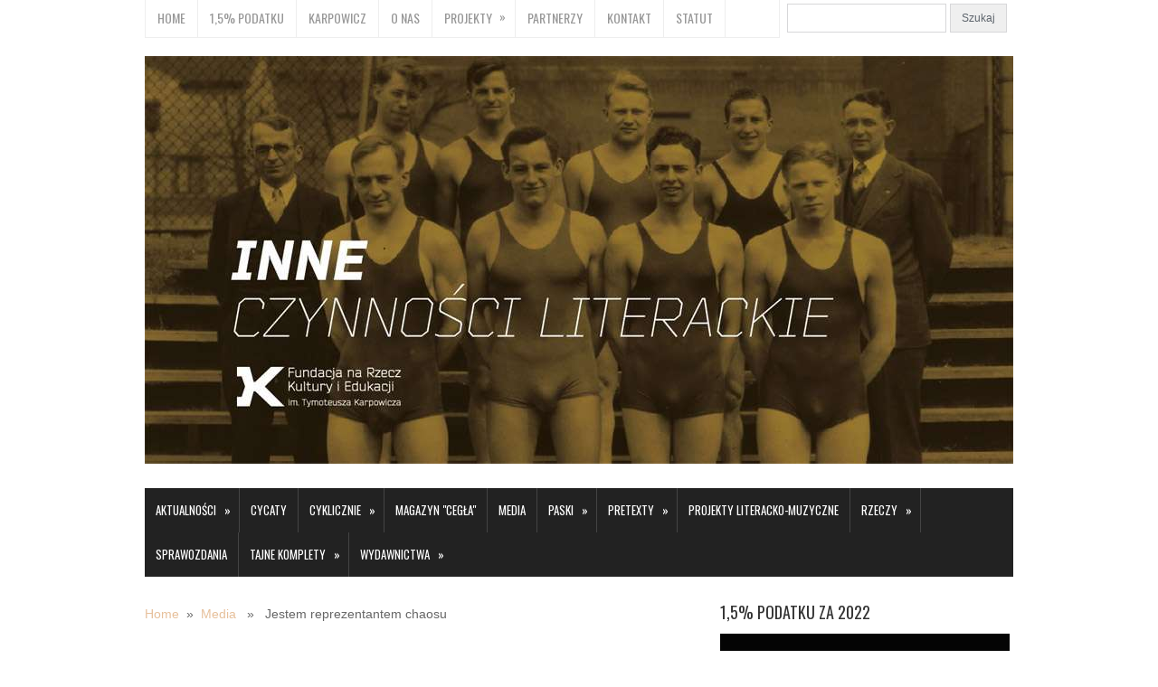

--- FILE ---
content_type: text/html; charset=UTF-8
request_url: http://fundacja-karpowicz.org/jestem-reprezentantem-chaosu/
body_size: 10167
content:
<!DOCTYPE html><html class="no-js" lang="en" dir="ltr"><head><meta charset="UTF-8"><link media="all" href="http://fundacja-karpowicz.org/wp-content/cache/autoptimize/css/autoptimize_0961c4b136ff5ac64b0b54126bf3179e.css" rel="stylesheet"><link media="screen" href="http://fundacja-karpowicz.org/wp-content/cache/autoptimize/css/autoptimize_a1c705146ca4f0e83e8d7cc78cdf1a18.css" rel="stylesheet"><title> Jestem reprezentantem chaosu</title><link rel="apple-touch-icon" href="apple-touch-icon.png"><meta name="viewport" content="width=device-width, initial-scale=1.0"><meta name="apple-mobile-web-app-capable" content="yes"><meta name="apple-mobile-web-app-status-bar-style" content="black"><meta name='robots' content='max-image-preview:large' /><link rel="alternate" type="application/rss+xml" title="Fundacja na rzecz Kultury i Edukacji im. Tymoteusza Karpowicza &raquo; Kanał z wpisami" href="http://fundacja-karpowicz.org/feed/" /><link rel="alternate" type="application/rss+xml" title="Fundacja na rzecz Kultury i Edukacji im. Tymoteusza Karpowicza &raquo; Kanał z komentarzami" href="http://fundacja-karpowicz.org/comments/feed/" /><link rel="alternate" type="application/rss+xml" title="Fundacja na rzecz Kultury i Edukacji im. Tymoteusza Karpowicza &raquo; Jestem reprezentantem chaosu Kanał z komentarzami" href="http://fundacja-karpowicz.org/jestem-reprezentantem-chaosu/feed/" /> <script type="text/javascript">window._wpemojiSettings = {"baseUrl":"https:\/\/s.w.org\/images\/core\/emoji\/15.0.3\/72x72\/","ext":".png","svgUrl":"https:\/\/s.w.org\/images\/core\/emoji\/15.0.3\/svg\/","svgExt":".svg","source":{"concatemoji":"http:\/\/fundacja-karpowicz.org\/wp-includes\/js\/wp-emoji-release.min.js?ver=6.7.4"}};
/*! This file is auto-generated */
!function(i,n){var o,s,e;function c(e){try{var t={supportTests:e,timestamp:(new Date).valueOf()};sessionStorage.setItem(o,JSON.stringify(t))}catch(e){}}function p(e,t,n){e.clearRect(0,0,e.canvas.width,e.canvas.height),e.fillText(t,0,0);var t=new Uint32Array(e.getImageData(0,0,e.canvas.width,e.canvas.height).data),r=(e.clearRect(0,0,e.canvas.width,e.canvas.height),e.fillText(n,0,0),new Uint32Array(e.getImageData(0,0,e.canvas.width,e.canvas.height).data));return t.every(function(e,t){return e===r[t]})}function u(e,t,n){switch(t){case"flag":return n(e,"\ud83c\udff3\ufe0f\u200d\u26a7\ufe0f","\ud83c\udff3\ufe0f\u200b\u26a7\ufe0f")?!1:!n(e,"\ud83c\uddfa\ud83c\uddf3","\ud83c\uddfa\u200b\ud83c\uddf3")&&!n(e,"\ud83c\udff4\udb40\udc67\udb40\udc62\udb40\udc65\udb40\udc6e\udb40\udc67\udb40\udc7f","\ud83c\udff4\u200b\udb40\udc67\u200b\udb40\udc62\u200b\udb40\udc65\u200b\udb40\udc6e\u200b\udb40\udc67\u200b\udb40\udc7f");case"emoji":return!n(e,"\ud83d\udc26\u200d\u2b1b","\ud83d\udc26\u200b\u2b1b")}return!1}function f(e,t,n){var r="undefined"!=typeof WorkerGlobalScope&&self instanceof WorkerGlobalScope?new OffscreenCanvas(300,150):i.createElement("canvas"),a=r.getContext("2d",{willReadFrequently:!0}),o=(a.textBaseline="top",a.font="600 32px Arial",{});return e.forEach(function(e){o[e]=t(a,e,n)}),o}function t(e){var t=i.createElement("script");t.src=e,t.defer=!0,i.head.appendChild(t)}"undefined"!=typeof Promise&&(o="wpEmojiSettingsSupports",s=["flag","emoji"],n.supports={everything:!0,everythingExceptFlag:!0},e=new Promise(function(e){i.addEventListener("DOMContentLoaded",e,{once:!0})}),new Promise(function(t){var n=function(){try{var e=JSON.parse(sessionStorage.getItem(o));if("object"==typeof e&&"number"==typeof e.timestamp&&(new Date).valueOf()<e.timestamp+604800&&"object"==typeof e.supportTests)return e.supportTests}catch(e){}return null}();if(!n){if("undefined"!=typeof Worker&&"undefined"!=typeof OffscreenCanvas&&"undefined"!=typeof URL&&URL.createObjectURL&&"undefined"!=typeof Blob)try{var e="postMessage("+f.toString()+"("+[JSON.stringify(s),u.toString(),p.toString()].join(",")+"));",r=new Blob([e],{type:"text/javascript"}),a=new Worker(URL.createObjectURL(r),{name:"wpTestEmojiSupports"});return void(a.onmessage=function(e){c(n=e.data),a.terminate(),t(n)})}catch(e){}c(n=f(s,u,p))}t(n)}).then(function(e){for(var t in e)n.supports[t]=e[t],n.supports.everything=n.supports.everything&&n.supports[t],"flag"!==t&&(n.supports.everythingExceptFlag=n.supports.everythingExceptFlag&&n.supports[t]);n.supports.everythingExceptFlag=n.supports.everythingExceptFlag&&!n.supports.flag,n.DOMReady=!1,n.readyCallback=function(){n.DOMReady=!0}}).then(function(){return e}).then(function(){var e;n.supports.everything||(n.readyCallback(),(e=n.source||{}).concatemoji?t(e.concatemoji):e.wpemoji&&e.twemoji&&(t(e.twemoji),t(e.wpemoji)))}))}((window,document),window._wpemojiSettings);</script> <link rel="https://api.w.org/" href="http://fundacja-karpowicz.org/wp-json/" /><link rel="alternate" title="JSON" type="application/json" href="http://fundacja-karpowicz.org/wp-json/wp/v2/posts/2580" /><link rel="EditURI" type="application/rsd+xml" title="RSD" href="http://fundacja-karpowicz.org/xmlrpc.php?rsd" /><link rel="canonical" href="http://fundacja-karpowicz.org/jestem-reprezentantem-chaosu/" /><link rel='shortlink' href='http://fundacja-karpowicz.org/?p=2580' /><link rel="alternate" title="oEmbed (JSON)" type="application/json+oembed" href="http://fundacja-karpowicz.org/wp-json/oembed/1.0/embed?url=http%3A%2F%2Ffundacja-karpowicz.org%2Fjestem-reprezentantem-chaosu%2F" /><link rel="alternate" title="oEmbed (XML)" type="text/xml+oembed" href="http://fundacja-karpowicz.org/wp-json/oembed/1.0/embed?url=http%3A%2F%2Ffundacja-karpowicz.org%2Fjestem-reprezentantem-chaosu%2F&#038;format=xml" /><link href="http://fonts.googleapis.com/css?family=Oswald:400,300,700&subset=latin,latin-ext" rel="stylesheet" type="text/css"><link href="http://fonts.googleapis.com/css?family=Sans Serif:400,400italic,700,700italic" rel="stylesheet" type="text/css"><link rel="pingback" href="http://fundacja-karpowicz.org/xmlrpc.php" /> <!--[if lt IE 9]> <script src="http://html5shim.googlecode.com/svn/trunk/html5.js"></script> <![endif]--> <script src="http://ajax.googleapis.com/ajax/libs/jquery/1.6.2/jquery.min.js"></script> <script type='text/javascript'>jQuery(window).load(function() {
			if(jQuery.cookie('rating_2580') == 'true') {
		rating_readOnly = true;
	} else {
		rating_readOnly = false;
	}

	jQuery('.user-rating').raty({
		half: true,
		size: 13,
		path: 'http://fundacja-karpowicz.org/wp-content/themes/splash/images/stars/',
		starHalf: 'star-half.png',
		starOff: 'star-off.png',
		starOn: 'star-on.png',
		width: 90,
		readOnly: rating_readOnly,
		hintList: ['bad', 'poor', 'okay', 'good', 'excellent'],
		space: false,
		start: 0,
		click: function(s, e) {
			jQuery.cookie('rating_2580', true);
			jQuery.ajax({
				url: 'http://fundacja-karpowicz.org/wp-admin/admin-ajax.php',
				data: 'action=themesector_rating&rating='+s+'&ip=18.117.146.196&post_id=2580',
				type: 'POST',
				dataType: 'json',
				success: function(data) {
					if(data.success == false) {
						alert('You have already rated this post.');

						jQuery('.user-rating').raty('readOnly', true);
						jQuery('.user-rating').raty('start', 0);
					}
				}
			});
		}
	});
		});</script> </head><body id ="blog" class="post-template-default single single-post postid-2580 single-format-standard main cat-15-id"><div class="main-container"><header class="main-header"><div class="container"><div class="main-navigation"><nav id="navigation" style="width:700px"><ul class="menu"><li class="home-tab"><a href="http://fundacja-karpowicz.org">Home</a></li><li class="page_item page-item-4570"><a href="http://fundacja-karpowicz.org/1_podatku/">1,5% PODATKU</a></li><li class="page_item page-item-502"><a href="http://fundacja-karpowicz.org/karpowicz/">Karpowicz</a></li><li class="page_item page-item-2"><a href="http://fundacja-karpowicz.org/informacje/">O nas</a></li><li class="page_item page-item-13 page_item_has_children"><a href="http://fundacja-karpowicz.org/projekty/">Projekty</a><ul class='children'><li class="page_item page-item-7517"><a href="http://fundacja-karpowicz.org/projekty/cafe-ksiegarnia-tajne-komplety/">Café Księgarnia Tajne Komplety</a></li><li class="page_item page-item-10163"><a href="http://fundacja-karpowicz.org/projekty/dolnoslaskosc-pl/">dolnośląskość.pl</a></li><li class="page_item page-item-10831"><a href="http://fundacja-karpowicz.org/projekty/dolny-slask-pamietam-powodz/">Dolny Śląsk. Pamiętam Powódź</a></li><li class="page_item page-item-7538"><a href="http://fundacja-karpowicz.org/projekty/dzialalnosc-wydawnicza/">Działalność wydawnicza</a></li><li class="page_item page-item-7533"><a href="http://fundacja-karpowicz.org/projekty/festiwal-pretexty/">Festiwal preTEXTY</a></li><li class="page_item page-item-7531"><a href="http://fundacja-karpowicz.org/projekty/konkurs-im-tymoteusza-karpowicza/">Konkurs im. Tymoteusza Karpowicza</a></li><li class="page_item page-item-7540"><a href="http://fundacja-karpowicz.org/projekty/magazyn-cegla/">Magazyn &#8222;Cegła&#8221;</a></li><li class="page_item page-item-7811"><a href="http://fundacja-karpowicz.org/projekty/mala-architektura/">Mała Architektura</a></li><li class="page_item page-item-7520"><a href="http://fundacja-karpowicz.org/projekty/tajne-komplety-nowe-horyzonty/">Tajne Komplety &#8211; Nowe Horyzonty</a></li></ul></li><li class="page_item page-item-11"><a href="http://fundacja-karpowicz.org/partnerzy/">Partnerzy</a></li><li class="page_item page-item-5"><a href="http://fundacja-karpowicz.org/kontakt/">Kontakt</a></li><li class="page_item page-item-65"><a href="http://fundacja-karpowicz.org/statut/">Statut</a></li><li class="header-search"></li></ul></nav><form action="/" method="get" style="float:right; width:250px; margin-top:5px"> <input type="text" name="s" id="s" value=""/> <input type="submit" value="Szukaj"/></form></div><div id="header"> <a href="/"><img src="/img/logo-karpowicz2015.jpg" border="0" width="960" alt="Fundacja-Karpowicz.org"/></a></div><div class="secondary-navigation"><nav id="navigation" ><ul class="menu"><li class="cat-item cat-item-1"><a href="http://fundacja-karpowicz.org/category/aktualnosci/">Aktualności</a><ul class='children'><li class="cat-item cat-item-7"><a href="http://fundacja-karpowicz.org/category/aktualnosci/ogloszenia/">Ogłoszenia</a></li></ul></li><li class="cat-item cat-item-34"><a href="http://fundacja-karpowicz.org/category/cycaty/">Cycaty</a></li><li class="cat-item cat-item-395"><a href="http://fundacja-karpowicz.org/category/dzialy-stale-stale-dziala/">Cyklicznie</a><ul class='children'><li class="cat-item cat-item-398"><a href="http://fundacja-karpowicz.org/category/dzialy-stale-stale-dziala/tu-rzadzi-jacek-bierut/">Dukt</a></li><li class="cat-item cat-item-587"><a href="http://fundacja-karpowicz.org/category/dzialy-stale-stale-dziala/janusz/">Janusz nie cykaj</a></li><li class="cat-item cat-item-435"><a href="http://fundacja-karpowicz.org/category/dzialy-stale-stale-dziala/kwiatki/">Kwiatki</a></li><li class="cat-item cat-item-588"><a href="http://fundacja-karpowicz.org/category/dzialy-stale-stale-dziala/metafory/">Metafory i komunały</a></li><li class="cat-item cat-item-434"><a href="http://fundacja-karpowicz.org/category/dzialy-stale-stale-dziala/moje-zycie-z/">Moje życie z Dżejmsem</a></li><li class="cat-item cat-item-699"><a href="http://fundacja-karpowicz.org/category/dzialy-stale-stale-dziala/piwnica-dzialy-stale-stale-dziala/">Piwnica</a></li><li class="cat-item cat-item-396"><a href="http://fundacja-karpowicz.org/category/dzialy-stale-stale-dziala/teoria-czasu-dzialy-stale-stale-dziala/">Teoria czasu</a></li><li class="cat-item cat-item-397"><a href="http://fundacja-karpowicz.org/category/dzialy-stale-stale-dziala/tu-rzadzi-adam-poprawa/">Wolałbym tak</a></li><li class="cat-item cat-item-423"><a href="http://fundacja-karpowicz.org/category/dzialy-stale-stale-dziala/zakwasy/">Zakwasy</a></li><li class="cat-item cat-item-652"><a href="http://fundacja-karpowicz.org/category/dzialy-stale-stale-dziala/zanklody-dzialy-stale-stale-dziala/">Żanklody</a></li><li class="cat-item cat-item-1778"><a href="http://fundacja-karpowicz.org/category/dzialy-stale-stale-dziala/zapiski-czytajacego-w-niedziele-dzialy-stale-stale-dziala/">Zapiski czytającego w niedziele</a></li><li class="cat-item cat-item-444"><a href="http://fundacja-karpowicz.org/category/dzialy-stale-stale-dziala/zycie/">Życie na gorąco</a></li></ul></li><li class="cat-item cat-item-29"><a href="http://fundacja-karpowicz.org/category/magazyn-cegla/">Magazyn &quot;Cegła&quot;</a></li><li class="cat-item cat-item-15"><a href="http://fundacja-karpowicz.org/category/media/">Media</a></li><li class="cat-item cat-item-399"><a href="http://fundacja-karpowicz.org/category/komiksownia/">Paski</a><ul class='children'><li class="cat-item cat-item-400"><a href="http://fundacja-karpowicz.org/category/komiksownia/tu-rzadzi-agnieszka-szczepaniak/">rysy na obrysach</a></li></ul></li><li class="cat-item cat-item-1044"><a href="http://fundacja-karpowicz.org/category/pretexty/">preTEXTY</a><ul class='children'><li class="cat-item cat-item-1240"><a href="http://fundacja-karpowicz.org/category/pretexty/pretexty-2010/">preTEXTY 2010</a></li><li class="cat-item cat-item-1241"><a href="http://fundacja-karpowicz.org/category/pretexty/pretexty-2011/">preTEXTY 2011</a></li><li class="cat-item cat-item-1242"><a href="http://fundacja-karpowicz.org/category/pretexty/pretexty-2012/">preTEXTY 2012</a></li><li class="cat-item cat-item-1838"><a href="http://fundacja-karpowicz.org/category/pretexty/pretexty-2015/">preTEXTY 2015</a></li><li class="cat-item cat-item-1871"><a href="http://fundacja-karpowicz.org/category/pretexty/pretexty-2016/">preTEXTY 2016</a></li><li class="cat-item cat-item-1896"><a href="http://fundacja-karpowicz.org/category/pretexty/pretexty-2017/">preTEXTY 2017</a></li></ul></li><li class="cat-item cat-item-1939"><a href="http://fundacja-karpowicz.org/category/literackomuzyczne/">Projekty literacko-muzyczne</a></li><li class="cat-item cat-item-3"><a href="http://fundacja-karpowicz.org/category/publikacje/">Rzeczy</a><ul class='children'><li class="cat-item cat-item-5"><a href="http://fundacja-karpowicz.org/category/publikacje/artykuly/">Artykuły</a></li><li class="cat-item cat-item-162"><a href="http://fundacja-karpowicz.org/category/publikacje/dramat/">Dramat</a></li><li class="cat-item cat-item-129"><a href="http://fundacja-karpowicz.org/category/publikacje/krytyka/">Krytyka</a></li><li class="cat-item cat-item-8"><a href="http://fundacja-karpowicz.org/category/publikacje/poezja/">Poezja</a></li><li class="cat-item cat-item-9"><a href="http://fundacja-karpowicz.org/category/publikacje/proza/">Proza</a></li><li class="cat-item cat-item-4"><a href="http://fundacja-karpowicz.org/category/publikacje/recenzje/">Recenzje</a></li><li class="cat-item cat-item-6"><a href="http://fundacja-karpowicz.org/category/publikacje/rozmowy/">Rozmowy</a></li></ul></li><li class="cat-item cat-item-758"><a href="http://fundacja-karpowicz.org/category/sprawozdania/">SPRAWOZDANIA</a></li><li class="cat-item cat-item-641"><a href="http://fundacja-karpowicz.org/category/tajne/">TAJNE KOMPLETY</a><ul class='children'><li class="cat-item cat-item-767"><a href="http://fundacja-karpowicz.org/category/tajne/archiwum-wideo/">archiwum wideo</a></li><li class="cat-item cat-item-1569"><a href="http://fundacja-karpowicz.org/category/tajne/kalendarz-imprez/">Kalendarz imprez</a></li><li class="cat-item cat-item-1243"><a href="http://fundacja-karpowicz.org/category/tajne/tajne-komplety-helios-nowe-horyzonty/">Księgarnia Filmowa</a></li><li class="cat-item cat-item-1329"><a href="http://fundacja-karpowicz.org/category/tajne/newsy/">newsy newsy</a></li><li class="cat-item cat-item-769"><a href="http://fundacja-karpowicz.org/category/tajne/oferta/">OFERTA</a></li><li class="cat-item cat-item-1674"><a href="http://fundacja-karpowicz.org/category/tajne/praktyki/">Praktyki</a></li><li class="cat-item cat-item-837"><a href="http://fundacja-karpowicz.org/category/tajne/ksiegarnia-on-line-tajne-komplety/">Tajne on-line sklep</a></li><li class="cat-item cat-item-770"><a href="http://fundacja-karpowicz.org/category/tajne/wspolpraca/">WSPÓŁPRACA</a></li><li class="cat-item cat-item-768"><a href="http://fundacja-karpowicz.org/category/tajne/aktualnosci-tajne/">Wydarzenia</a></li></ul></li><li class="cat-item cat-item-991"><a href="http://fundacja-karpowicz.org/category/wydawnictwa/">WYDAWNICTWA</a><ul class='children'><li class="cat-item cat-item-1900"><a href="http://fundacja-karpowicz.org/category/wydawnictwa/ksiazki/">1) Książki</a></li><li class="cat-item cat-item-1902"><a href="http://fundacja-karpowicz.org/category/wydawnictwa/plyty-cd/">2) płyty CD</a></li><li class="cat-item cat-item-1691"><a href="http://fundacja-karpowicz.org/category/wydawnictwa/kalendarze/">3) Kalendarze</a></li><li class="cat-item cat-item-1830"><a href="http://fundacja-karpowicz.org/category/wydawnictwa/gadzety/">4) Gadżety</a></li><li class="cat-item cat-item-1183"><a href="http://fundacja-karpowicz.org/category/wydawnictwa/gdzie-zdobyc-nasze-ksiazki/">5) Gdzie kupić</a></li></ul></li></ul></nav></div></div></header><div id="page" class="single"><div class="content"><article class="article"><div id="content_box" ><div id="post-2580" class="g post post-2580 type-post status-publish format-standard hentry category-media tag-kosai-sekine tag-media cat-15-id"><div class="breadcrumb"><a href="http://fundacja-karpowicz.org" rel="nofollow">Home</a>&nbsp;&nbsp;&#187;&nbsp;&nbsp;<a href="http://fundacja-karpowicz.org/category/media/" rel="nofollow">Media</a> &nbsp;&nbsp;&#187;&nbsp;&nbsp; Jestem reprezentantem chaosu</div><header><h1 class="title" style="font-size:36px">Jestem reprezentantem chaosu</h1><div class="post-info"> <span class="theauthor"><a rel="nofollow" href="http://fundacja-karpowicz.org/author/fink/" title="Wpisy od Karol Karol" rel="author">Karol Karol</a></span> <time>20 maja, 2010</time> <span class="thecategory"><a href="http://fundacja-karpowicz.org/category/media/" rel="nofollow">Media</a></span> <span class="thecomment"><a href="http://fundacja-karpowicz.org/jestem-reprezentantem-chaosu/#comments" rel="nofollow"> 1 Comment</a></span></div></header><div class="post-content box mark-links"><div style="width: 490px" class="wp-caption alignnone"><img fetchpriority="high" decoding="async" src="http://img.ffffound.com/static-data/assets/6/be3e04d57eec1df825663fe411c623ecfc23a136_m.jpg" alt="ffffound.com" width="480" height="340" /><p class="wp-caption-text">ffffound.com</p></div><p>&#8230;to kwestia Jokera (nieśmiertelny śmiertelny Heath Ledger), wychodzącego ze szpitala z detonatorem w ręku w ostatniej ekranizacji Batmana. Pamiętacie tę scenę? Ale co tu Joker. Bohater poniższej etiudy Kosai Sekine najwyraźniej zmiótłby go z powierzchni Ziemi jako reprezentant porządku. Poprawić Jokerowi <a href="http://conservativeamerican.org/wp-content/uploads/2008/12/joker.jpg">uśmiech</a>? Myślę, że to dla takiego faceta kaszka z mleczkiem.</p><p>Ale tak na serio, mieć takiego pracownika &#8211; marzenie właściciela niejednej firmy, i największy zarazem koszmar.</p><p>W każdym razie mamy film w sam raz dla fanów &#8222;Niezasłanych łóżek&#8221;.<br /> <object classid="clsid:d27cdb6e-ae6d-11cf-96b8-444553540000" width="480" height="385" codebase="http://download.macromedia.com/pub/shockwave/cabs/flash/swflash.cab#version=6,0,40,0"><param name="allowFullScreen" value="true" /><param name="allowscriptaccess" value="always" /><param name="src" value="http://www.youtube.com/v/rBhjDgmGrXg&amp;hl=pl_PL&amp;fs=1&amp;" /><param name="allowfullscreen" value="true" /><embed type="application/x-shockwave-flash" width="480" height="385" src="http://www.youtube.com/v/rBhjDgmGrXg&amp;hl=pl_PL&amp;fs=1&amp;" allowscriptaccess="always" allowfullscreen="true"></embed></object></p></div><div class="postauthor"><h4>O autorze</h4><h4><a href="" rel="me">fink</a></h4><p></p></div><div class="related-posts"><h3>Podobne artykuły</h3><ul><li class=""> <a rel="nofollow" class="relatedthumb" href="http://fundacja-karpowicz.org/jan-sowa-w-tajnych-kompletach/" rel="bookmark" title="[relacje] Jan Sowa w Tajnych Kompletach"> <span class="rthumb"> <img style="padding-right:20px" width="200" src="/timthumb.php?src=http%3A%2F%2Ffundacja-karpowicz.org%2Fwp-content%2Fuploads%2F2011%2F04%2Fkamera-2.jpg&w=75&h=75" border="0" /> </span> [relacje] Jan Sowa w Tajnych Kompletach </a></li><li class="last"> <a rel="nofollow" class="relatedthumb" href="http://fundacja-karpowicz.org/relacje-rumun-goni-za-happy-endem-bogumil-luft-w-tajnych-kompletach/" rel="bookmark" title="[relacje] Rumun goni za happy endem &#8211; Bogumił Luft w Tajnych Kompletach"> <span class="rthumb"> <img style="padding-right:20px" width="200" src="/timthumb.php?src=http%3A%2F%2Ffundacja-karpowicz.org%2Fwp-content%2Fuploads%2F2011%2F04%2Fkamera-2.jpg&w=75&h=75" border="0" /> </span> [relacje] Rumun goni za happy endem &#8211; Bogumił... </a></li><li class=""> <a rel="nofollow" class="relatedthumb" href="http://fundacja-karpowicz.org/relacje-dokad-zmierza-polski-kosciol-o-ludwik-wisniewski-w-tajnych-kompletach/" rel="bookmark" title="[relacje] Dokąd zmierza polski kościół. O. Ludwik Wiśniewski w Tajnych Kompletach"> <span class="rthumb"> <img style="padding-right:20px" width="200" src="/timthumb.php?src=http%3A%2F%2Ffundacja-karpowicz.org%2Fwp-content%2Fuploads%2F2011%2F04%2Fkamera-2.jpg&w=75&h=75" border="0" /> </span> [relacje] Dokąd zmierza polski kościół. O. Ludwi... </a></li><li class="last"> <a rel="nofollow" class="relatedthumb" href="http://fundacja-karpowicz.org/polityka-dialogu-leszek-koczanowicz-w-tajnych-kompletach/" rel="bookmark" title="[relacje] Polityka dialogu. Leszek Koczanowicz w Tajnych Kompletach"> <span class="rthumb"> <img style="padding-right:20px" width="200" src="/timthumb.php?src=http%3A%2F%2Ffundacja-karpowicz.org%2Fwp-content%2Fuploads%2F2011%2F04%2Fkamera-2.jpg&w=75&h=75" border="0" /> </span> [relacje] Polityka dialogu. Leszek Koczanowicz w Taj... </a></li></ul></div></div><div id="comments"><div class="total-comments">Komentarze <span class="cnumber">(1)</span></div><ol class="commentlist"><div class="navigation"><div class="alignleft"></div><div class="alignright"></div></div><li class="comment even thread-even depth-1" id="li-comment-694"><div id="comment-694"><div class="comment-author vcard"> <span class="fn">ojtam, ojtam</span> <time>21 maja 2010</time></div><div class="comment-meta commentmetadata"></div><p>Wstrząsające!</p><div class="reply"></div></div></li><div class="navigation"><div class="alignleft"></div><div class="alignright"></div></div></ol></div></div></article><aside class="sidebar c-4-12"><div id="sidebars" class="g"><div class="sidebar"><ul class="sidebar_list"><li class="widget widget-sidebar"><h3>1,5% PODATKU ZA 2022</h3><div class="textwidget"><p><a href="https://www.e-pity.pl/pity-2021/akcja-e-life-jeden-procent-2022-KRS-0000333054" target="_blank" rel="noopener"><img loading="lazy" decoding="async" class="alignnone size-full wp-image-13093" src="http://fundacja-karpowicz.org/wp-content/uploads/15_proc_OK.jpg" alt="" width="320" height="180" srcset="http://fundacja-karpowicz.org/wp-content/uploads/15_proc_OK.jpg 3840w, http://fundacja-karpowicz.org/wp-content/uploads/15_proc_OK-300x169.jpg 300w, http://fundacja-karpowicz.org/wp-content/uploads/15_proc_OK-768x432.jpg 768w, http://fundacja-karpowicz.org/wp-content/uploads/15_proc_OK-1024x576.jpg 1024w" sizes="auto, (max-width: 320px) 100vw, 320px" /></p></div></li><li class="widget widget-sidebar"><h3>TWORZYMY SPOŁECZNOŚĆ PATRONITE</h3><div class="textwidget"><A href="https://patronite.pl/tajnekomplety" target=_blank><IMG style="WIDTH: 320px; HEIGHT: 180px" height=180 alt="" hspace=0 src="http://fundacja-karpowicz.org/wp-content/uploads/4a-1-768x433.jpg" width=320 align=baseline border=0></A></div></li><li class="widget widget-sidebar"><h3>KAMERALNA KSIĘGARNIA</h3><div class="textwidget"><A href="http://tajnekomplety.osdw.pl/" target=_blank><IMG style="WIDTH: 320px; HEIGHT: 180px" height=180 alt="" hspace=0 src="http://fundacja-karpowicz.org/wp-content/uploads/1a-2-768x433.jpg" width=320 align=baseline border=0></A></div></li><li class="widget widget-sidebar"><h3>TAJNY KURIER</h3><div class="textwidget"><A href="https://www.youtube.com/channel/UCCo8d3-Udh4CPuAFWYxgiZg" target=_blank><IMG style="WIDTH: 320px; HEIGHT: 180px" height=180 alt="" hspace=0 src="https://tajnekomplety.osdw.pl/img/2a.jpg" width=320 align=baseline border=0></A></div></li><li class="widget widget-sidebar"><h3>MAGAZYN LITERACKI CEGŁA</h3><div class="textwidget"><p><A href="http://magazyn-cegla.net/" target=_blank><IMG style="WIDTH: 320px; HEIGHT: 180px" height=180 alt="" hspace=0 src="https://tajnekomplety.osdw.pl/img/tajne_cegla_m_2.jpg" width=320 align=baseline border=0></A></p></div></li><li class="widget widget-sidebar"><h3>TAJNE AUKCJE</h3><div class="textwidget"><p><a href="https://www.facebook.com/groups/602430170476415" target="_blank" rel="noopener"><img loading="lazy" decoding="async" style="width: 320px; height: 180px;" src="https://tajnekomplety.osdw.pl/img/11tajneaukcje.jpg" alt="" width="320" height="180" align="baseline" border="0" hspace="0" /></a></p></div></li><li class="widget widget-sidebar"><h3>TAJNE KONCERTY</h3><div class="textwidget"><p><A href="https://tajnekoncerty.pl/archiwum" target=_blank><IMG style="WIDTH: 320px; HEIGHT: 180px" height=180 alt="" hspace=0 src="https://tajnekomplety.osdw.pl/img/7a.jpg" width=320 align=baseline border=0></A></p></div></li><li class="widget widget-sidebar"><h3>MY NA FEJSIE</h3><div class="textwidget"><div class="fb-like-box" data-show-border="false" data-href="https://www.facebook.com/pages/Fundacja-na-Rzecz-Kultury-i-Edukacji-im-Tymoteusza-Karpowicza/188110904534913" data-width="350" data-height="800" data-show-faces="true" data-stream="false" data-header="false"></div> <script type="text/javascript">(function(d, s, id) {
    var js, fjs = d.getElementsByTagName(s)[0];
    if (d.getElementById(id)) return;
    js = d.createElement(s); js.id = id;
    js.src = "//connect.facebook.net/pl_PL/all.js#xfbml=1";
    fjs.parentNode.insertBefore(js, fjs);
    }(document, 'script', 'facebook-jssdk'));</script> </div></li><li class="widget widget-sidebar"><h3>HACZYKI</h3><div class="tagcloud"><a href="http://fundacja-karpowicz.org/tag/1-podatku-kultura/" class="tag-cloud-link tag-link-68 tag-link-position-1" style="font-size: 9.8918918918919pt;" aria-label="1% podatku kultura (15 elementów)">1% podatku kultura</a> <a href="http://fundacja-karpowicz.org/tag/adam-kaczanowski/" class="tag-cloud-link tag-link-194 tag-link-position-2" style="font-size: 10.175675675676pt;" aria-label="Adam Kaczanowski (16 elementów)">Adam Kaczanowski</a> <a href="http://fundacja-karpowicz.org/tag/adam-poprawa/" class="tag-cloud-link tag-link-247 tag-link-position-3" style="font-size: 11.216216216216pt;" aria-label="Adam Poprawa (21 elementów)">Adam Poprawa</a> <a href="http://fundacja-karpowicz.org/tag/agnieszka-szczepaniak/" class="tag-cloud-link tag-link-454 tag-link-position-4" style="font-size: 9.4189189189189pt;" aria-label="Agnieszka Szczepaniak (13 elementów)">Agnieszka Szczepaniak</a> <a href="http://fundacja-karpowicz.org/tag/agnieszka-szczepianiak/" class="tag-cloud-link tag-link-387 tag-link-position-5" style="font-size: 8.7567567567568pt;" aria-label="Agnieszka Szczepianiak (11 elementów)">Agnieszka Szczepianiak</a> <a href="http://fundacja-karpowicz.org/tag/andrzej-sosnowski/" class="tag-cloud-link tag-link-18 tag-link-position-6" style="font-size: 8.3783783783784pt;" aria-label="Andrzej Sosnowski (10 elementów)">Andrzej Sosnowski</a> <a href="http://fundacja-karpowicz.org/tag/cycaty/" class="tag-cloud-link tag-link-1886 tag-link-position-7" style="font-size: 20.77027027027pt;" aria-label="Cycaty (224 elementy)">Cycaty</a> <a href="http://fundacja-karpowicz.org/tag/cyklicznie/" class="tag-cloud-link tag-link-382 tag-link-position-8" style="font-size: 16.702702702703pt;" aria-label="cyklicznie (82 elementy)">cyklicznie</a> <a href="http://fundacja-karpowicz.org/tag/dukt/" class="tag-cloud-link tag-link-348 tag-link-position-9" style="font-size: 12.351351351351pt;" aria-label="Dukt (28 elementów)">Dukt</a> <a href="http://fundacja-karpowicz.org/tag/i-ogolnopolski-konkurs-im-tymoteusza-karpowicza/" class="tag-cloud-link tag-link-609 tag-link-position-10" style="font-size: 8.7567567567568pt;" aria-label="I Ogólnopolski Konkurs im. Tymoteusza Karpowicza (11 elementów)">I Ogólnopolski Konkurs im. Tymoteusza Karpowicza</a> <a href="http://fundacja-karpowicz.org/tag/jacek-bierut/" class="tag-cloud-link tag-link-54 tag-link-position-11" style="font-size: 14.810810810811pt;" aria-label="Jacek Bierut (52 elementy)">Jacek Bierut</a> <a href="http://fundacja-karpowicz.org/tag/jacek-gutorow/" class="tag-cloud-link tag-link-137 tag-link-position-12" style="font-size: 8pt;" aria-label="Jacek Gutorow (9 elementów)">Jacek Gutorow</a> <a href="http://fundacja-karpowicz.org/tag/janusz-nie-cykaj/" class="tag-cloud-link tag-link-568 tag-link-position-13" style="font-size: 9.4189189189189pt;" aria-label="Janusz nie cykaj (13 elementów)">Janusz nie cykaj</a> <a href="http://fundacja-karpowicz.org/tag/justyna-bargielska/" class="tag-cloud-link tag-link-196 tag-link-position-14" style="font-size: 8pt;" aria-label="Justyna Bargielska (9 elementów)">Justyna Bargielska</a> <a href="http://fundacja-karpowicz.org/tag/karol-maliszewski/" class="tag-cloud-link tag-link-30 tag-link-position-15" style="font-size: 10.459459459459pt;" aria-label="Karol Maliszewski (17 elementów)">Karol Maliszewski</a> <a href="http://fundacja-karpowicz.org/tag/klara-nowakowska/" class="tag-cloud-link tag-link-383 tag-link-position-16" style="font-size: 9.4189189189189pt;" aria-label="Klara Nowakowska (13 elementów)">Klara Nowakowska</a> <a href="http://fundacja-karpowicz.org/tag/konkurs/" class="tag-cloud-link tag-link-27 tag-link-position-17" style="font-size: 9.0405405405405pt;" aria-label="konkurs (12 elementów)">konkurs</a> <a href="http://fundacja-karpowicz.org/tag/konrad-gora/" class="tag-cloud-link tag-link-191 tag-link-position-18" style="font-size: 10.175675675676pt;" aria-label="Konrad Góra (16 elementów)">Konrad Góra</a> <a href="http://fundacja-karpowicz.org/tag/krytyka/" class="tag-cloud-link tag-link-1887 tag-link-position-19" style="font-size: 12.824324324324pt;" aria-label="Krytyka (31 elementów)">Krytyka</a> <a href="http://fundacja-karpowicz.org/tag/krytyk-jako-pisarz/" class="tag-cloud-link tag-link-168 tag-link-position-20" style="font-size: 10.648648648649pt;" aria-label="Krytyk jako pisarz (18 elementów)">Krytyk jako pisarz</a> <a href="http://fundacja-karpowicz.org/tag/ksiegarnia-tajne-komplety/" class="tag-cloud-link tag-link-1354 tag-link-position-21" style="font-size: 14.148648648649pt;" aria-label="księgarnia tajne komplety (44 elementy)">księgarnia tajne komplety</a> <a href="http://fundacja-karpowicz.org/tag/maciej-gierszewski/" class="tag-cloud-link tag-link-268 tag-link-position-22" style="font-size: 11.027027027027pt;" aria-label="Maciej Gierszewski (20 elementów)">Maciej Gierszewski</a> <a href="http://fundacja-karpowicz.org/tag/maciej-wozniak/" class="tag-cloud-link tag-link-283 tag-link-position-23" style="font-size: 8.7567567567568pt;" aria-label="Maciej Woźniak (11 elementów)">Maciej Woźniak</a> <a href="http://fundacja-karpowicz.org/tag/magazyn-cegla/" class="tag-cloud-link tag-link-1885 tag-link-position-24" style="font-size: 10.459459459459pt;" aria-label="Magazyn &quot;Cegła&quot; (17 elementów)">Magazyn &quot;Cegła&quot;</a> <a href="http://fundacja-karpowicz.org/tag/marcin-pluskota/" class="tag-cloud-link tag-link-1366 tag-link-position-25" style="font-size: 8.3783783783784pt;" aria-label="marcin pluskota (10 elementów)">marcin pluskota</a> <a href="http://fundacja-karpowicz.org/tag/media/" class="tag-cloud-link tag-link-1884 tag-link-position-26" style="font-size: 15.567567567568pt;" aria-label="Media (62 elementy)">Media</a> <a href="http://fundacja-karpowicz.org/tag/michal-krawiel/" class="tag-cloud-link tag-link-74 tag-link-position-27" style="font-size: 8.7567567567568pt;" aria-label="Michał Krawiel (11 elementów)">Michał Krawiel</a> <a href="http://fundacja-karpowicz.org/tag/mirka-szychowiak/" class="tag-cloud-link tag-link-102 tag-link-position-28" style="font-size: 8pt;" aria-label="Mirka Szychowiak (9 elementów)">Mirka Szychowiak</a> <a href="http://fundacja-karpowicz.org/tag/moje-zycie-z/" class="tag-cloud-link tag-link-1891 tag-link-position-29" style="font-size: 9.4189189189189pt;" aria-label="Moje życie z Dżejmsem (13 elementów)">Moje życie z Dżejmsem</a> <a href="http://fundacja-karpowicz.org/tag/komiksownia/" class="tag-cloud-link tag-link-1889 tag-link-position-30" style="font-size: 11.216216216216pt;" aria-label="Paski (21 elementów)">Paski</a> <a href="http://fundacja-karpowicz.org/tag/piotr-makowski/" class="tag-cloud-link tag-link-42 tag-link-position-31" style="font-size: 12.067567567568pt;" aria-label="Piotr Makowski (26 elementów)">Piotr Makowski</a> <a href="http://fundacja-karpowicz.org/tag/pisarz-jako-krytyk/" class="tag-cloud-link tag-link-169 tag-link-position-32" style="font-size: 9.4189189189189pt;" aria-label="Pisarz jako krytyk (13 elementów)">Pisarz jako krytyk</a> <a href="http://fundacja-karpowicz.org/tag/poezja/" class="tag-cloud-link tag-link-1882 tag-link-position-33" style="font-size: 22pt;" aria-label="Poezja (301 elementów)">Poezja</a> <a href="http://fundacja-karpowicz.org/tag/proza/" class="tag-cloud-link tag-link-1883 tag-link-position-34" style="font-size: 16.891891891892pt;" aria-label="Proza (87 elementów)">Proza</a> <a href="http://fundacja-karpowicz.org/tag/rafal-kwiatkowski/" class="tag-cloud-link tag-link-342 tag-link-position-35" style="font-size: 9.7027027027027pt;" aria-label="Rafał Kwiatkowski (14 elementów)">Rafał Kwiatkowski</a> <a href="http://fundacja-karpowicz.org/tag/recenzja/" class="tag-cloud-link tag-link-219 tag-link-position-36" style="font-size: 12.067567567568pt;" aria-label="recenzja (26 elementów)">recenzja</a> <a href="http://fundacja-karpowicz.org/tag/recenzje/" class="tag-cloud-link tag-link-1878 tag-link-position-37" style="font-size: 12.256756756757pt;" aria-label="Recenzje (27 elementów)">Recenzje</a> <a href="http://fundacja-karpowicz.org/tag/rysy-na-obrysach/" class="tag-cloud-link tag-link-388 tag-link-position-38" style="font-size: 11.783783783784pt;" aria-label="rysy na obrysach (24 elementy)">rysy na obrysach</a> <a href="http://fundacja-karpowicz.org/tag/tajne-komplety/" class="tag-cloud-link tag-link-594 tag-link-position-39" style="font-size: 16.608108108108pt;" aria-label="tajne komplety (81 elementów)">tajne komplety</a> <a href="http://fundacja-karpowicz.org/tag/tajne-komplety-wroclaw/" class="tag-cloud-link tag-link-1137 tag-link-position-40" style="font-size: 8.7567567567568pt;" aria-label="Tajne Komplety Wrocław (11 elementów)">Tajne Komplety Wrocław</a> <a href="http://fundacja-karpowicz.org/tag/wiersz/" class="tag-cloud-link tag-link-57 tag-link-position-41" style="font-size: 12.351351351351pt;" aria-label="wiersz (28 elementów)">wiersz</a> <a href="http://fundacja-karpowicz.org/tag/wiersze/" class="tag-cloud-link tag-link-254 tag-link-position-42" style="font-size: 18.783783783784pt;" aria-label="wiersze (136 elementów)">wiersze</a> <a href="http://fundacja-karpowicz.org/tag/wroclaw/" class="tag-cloud-link tag-link-595 tag-link-position-43" style="font-size: 10.648648648649pt;" aria-label="Wrocław (18 elementów)">Wrocław</a> <a href="http://fundacja-karpowicz.org/tag/zofia-baldyga/" class="tag-cloud-link tag-link-1162 tag-link-position-44" style="font-size: 9.4189189189189pt;" aria-label="Zofia Bałdyga (13 elementów)">Zofia Bałdyga</a> <a href="http://fundacja-karpowicz.org/tag/zanklody/" class="tag-cloud-link tag-link-209 tag-link-position-45" style="font-size: 8pt;" aria-label="Żanklody (9 elementów)">Żanklody</a></div></li><li class="widget widget-sidebar"><h3>PARTNERZY</h3><div class="textwidget"><li><a href="http://www.warsztat-zieleni.pl/projekt.php?proj=11" target="_top"><img src="http://fundacja-karpowicz.org/wp-content/uploads/2010/03/Warsztat_szary.gif"  alt="."  /></a></li><li><a href="http://www.dsw.edu.pl" target="_blank"><img src="http://fundacja-karpowicz.org/wp-content/uploads/2010/03/DSW_szare.jpg"  alt="."  /></a></li><li><a href="http://www.noclegi-online.pl" title="Portal noclegowy Noclegi-Online" target="_blank"><img src="http://fundacja-karpowicz.org/img/logo-noclegi-bw.png"  alt="Noclegi-Online.pl"  title="Portal noclegowy Noclegi-Online" /></a></li></ul></div></li></ul></div></div></aside></div></div><footer><div class="container"><div class="footer-widgets"><div class="f-widget"><div class="widget"><h3>KONTAKT</h3><div class="textwidget">Fundacja Na Rzecz Kultury i Edukacji im. Tymoteusza Karpowicza <br>ul. Probusa 9/4 <br>Wrocław 50-242 <br><br> KRS: 0000333054 <br>NIP: 8982161630 <br>REGON: 021026180 <br><br> <a href="mailto:biuro@fundacja-karpowicz.org">biuro@fundacja-karpowicz.org</a> <br>tel. 71 714 23 80</div></div></div><div class="f-widget"><div class="widget"><h3>KIEROWNIK</h3><ul><li><a href="http://fundacja-karpowicz.org/wp-login.php">Zaloguj się</a></li><li><a href="http://fundacja-karpowicz.org/feed/">Kanał wpisów</a></li><li><a href="http://fundacja-karpowicz.org/comments/feed/">Kanał komentarzy</a></li><li><a href="https://pl.wordpress.org/">WordPress.org</a></li></ul></div></div><div class="f-widget last"><div class="widget"><h3>Tyle spamu</h3><div class="a-stats"> <a href="https://akismet.com" class="a-stats__link" target="_blank" rel="noopener" style="background-color: var(--akismet-color-mid-green); color: var(--akismet-color-white);"> <strong class="count">14&nbsp;736 komentarzy będących spamem</strong> zostało zablokowanych przez <strong>Akismeta</strong> </a></div></div></div><div class="copyrights"><div class="row" id="copyright-note"> <span>&copy; 2025 <a href="http://fundacja-karpowicz.org/" title="Fundacja na rzecz Kultury i Edukacji im. Tymoteusza Karpowicza">Fundacja na rzecz Kultury i Edukacji im. Tymoteusza Karpowicza</a>. All Rights Reserved.</span> <span>Theme by <a href="http://mythemeshop.com">MyThemeShop</a>.</span></div><div class="top"><a href="#top">Back to Top &uarr;</a></div></div></div></div></footer> <script type="text/javascript">var gaJsHost = (("https:" == document.location.protocol) ? "https://ssl." : "http://www.");
document.write(unescape("%3Cscript src='" + gaJsHost + "google-analytics.com/ga.js' type='text/javascript'%3E%3C/script%3E"));</script> <script type="text/javascript">try {
var pageTracker = _gat._getTracker("UA-12057011-1");
pageTracker._trackPageview();
} catch(err) {}</script>  <script>!function(d,s,id){var js,fjs=d.getElementsByTagName(s)[0];if(!d.getElementById(id)){js=d.createElement(s);js.id=id;js.src="//platform.twitter.com/widgets.js";fjs.parentNode.insertBefore(js,fjs);}}(document,"script","twitter-wjs");</script>  <script>(function(d, s, id) {
  var js, fjs = d.getElementsByTagName(s)[0];
  if (d.getElementById(id)) return;
  js = d.createElement(s); js.id = id;
  js.src = "//connect.facebook.net/en_US/all.js#xfbml=1&appId=136911316406581";
  fjs.parentNode.insertBefore(js, fjs);
}(document, 'script', 'facebook-jssdk'));</script> </div> <script defer src="http://fundacja-karpowicz.org/wp-content/cache/autoptimize/js/autoptimize_590a38fa0383b827fd1f0638abbed7da.js"></script></body></html>

--- FILE ---
content_type: text/css
request_url: http://fundacja-karpowicz.org/wp-content/cache/autoptimize/css/autoptimize_a1c705146ca4f0e83e8d7cc78cdf1a18.css
body_size: 375
content:
.social-profile-icons{overflow:hidden}.social-profile-icons .alignleft,.social-profile-icons .alignright{margin:0;padding:0}.social-profile-icons ul li{background:0 0 !important;border:none !important;float:left;list-style-type:none !important;margin:0 5px 10px !important;padding:0 !important}.social-profile-icons ul li a,.social-profile-icons ul li a:hover{background:#999 url(http://fundacja-karpowicz.org/wp-content/themes/splash/images/sprite_32x32.png) no-repeat;-moz-border-radius:3px -webkit-border-radius:3px;border-radius:3px;display:block;height:32px;overflow:hidden;text-indent:-999px;width:32px;-webkit-transition:all .25s linear;-moz-transition:all .25s linear;transition:all .25s linear}.social-profile-icons ul li a:hover{background-color:#666}